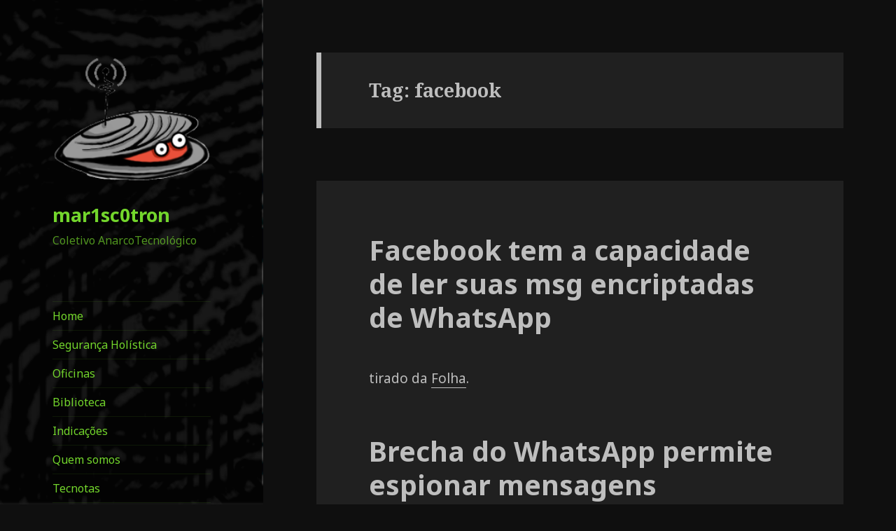

--- FILE ---
content_type: text/html; charset=UTF-8
request_url: https://www.mariscotron.libertar.org/tag/facebook/
body_size: 10811
content:
<!DOCTYPE html>
<html lang="pt-BR" class="no-js">
<head>
	<meta charset="UTF-8">
	<meta name="viewport" content="width=device-width">
	<link rel="profile" href="http://gmpg.org/xfn/11">
	<link rel="pingback" href="https://www.mariscotron.libertar.org/xmlrpc.php">
	<!--[if lt IE 9]>
	<script src="https://www.mariscotron.libertar.org/wp-content/themes/twentyfifteen/js/html5.js"></script>
	<![endif]-->
	<script>(function(html){html.className = html.className.replace(/\bno-js\b/,'js')})(document.documentElement);</script>
<title>facebook &#8211; mar1sc0tron</title>
<meta name='robots' content='max-image-preview:large' />
<link rel='dns-prefetch' href='//fonts.googleapis.com' />
<link rel='dns-prefetch' href='//s.w.org' />
<link href='https://fonts.gstatic.com' crossorigin rel='preconnect' />
<link rel="alternate" type="application/rss+xml" title="Feed para mar1sc0tron &raquo;" href="https://www.mariscotron.libertar.org/feed/" />
<link rel="alternate" type="application/rss+xml" title="Feed de comentários para mar1sc0tron &raquo;" href="https://www.mariscotron.libertar.org/comments/feed/" />
<link rel="alternate" type="application/rss+xml" title="Feed de tag para mar1sc0tron &raquo; facebook" href="https://www.mariscotron.libertar.org/tag/facebook/feed/" />
		<script type="text/javascript">
			window._wpemojiSettings = {"baseUrl":"https:\/\/s.w.org\/images\/core\/emoji\/13.0.1\/72x72\/","ext":".png","svgUrl":"https:\/\/s.w.org\/images\/core\/emoji\/13.0.1\/svg\/","svgExt":".svg","source":{"concatemoji":"https:\/\/www.mariscotron.libertar.org\/wp-includes\/js\/wp-emoji-release.min.js?ver=5.7.14"}};
			!function(e,a,t){var n,r,o,i=a.createElement("canvas"),p=i.getContext&&i.getContext("2d");function s(e,t){var a=String.fromCharCode;p.clearRect(0,0,i.width,i.height),p.fillText(a.apply(this,e),0,0);e=i.toDataURL();return p.clearRect(0,0,i.width,i.height),p.fillText(a.apply(this,t),0,0),e===i.toDataURL()}function c(e){var t=a.createElement("script");t.src=e,t.defer=t.type="text/javascript",a.getElementsByTagName("head")[0].appendChild(t)}for(o=Array("flag","emoji"),t.supports={everything:!0,everythingExceptFlag:!0},r=0;r<o.length;r++)t.supports[o[r]]=function(e){if(!p||!p.fillText)return!1;switch(p.textBaseline="top",p.font="600 32px Arial",e){case"flag":return s([127987,65039,8205,9895,65039],[127987,65039,8203,9895,65039])?!1:!s([55356,56826,55356,56819],[55356,56826,8203,55356,56819])&&!s([55356,57332,56128,56423,56128,56418,56128,56421,56128,56430,56128,56423,56128,56447],[55356,57332,8203,56128,56423,8203,56128,56418,8203,56128,56421,8203,56128,56430,8203,56128,56423,8203,56128,56447]);case"emoji":return!s([55357,56424,8205,55356,57212],[55357,56424,8203,55356,57212])}return!1}(o[r]),t.supports.everything=t.supports.everything&&t.supports[o[r]],"flag"!==o[r]&&(t.supports.everythingExceptFlag=t.supports.everythingExceptFlag&&t.supports[o[r]]);t.supports.everythingExceptFlag=t.supports.everythingExceptFlag&&!t.supports.flag,t.DOMReady=!1,t.readyCallback=function(){t.DOMReady=!0},t.supports.everything||(n=function(){t.readyCallback()},a.addEventListener?(a.addEventListener("DOMContentLoaded",n,!1),e.addEventListener("load",n,!1)):(e.attachEvent("onload",n),a.attachEvent("onreadystatechange",function(){"complete"===a.readyState&&t.readyCallback()})),(n=t.source||{}).concatemoji?c(n.concatemoji):n.wpemoji&&n.twemoji&&(c(n.twemoji),c(n.wpemoji)))}(window,document,window._wpemojiSettings);
		</script>
		<style type="text/css">
img.wp-smiley,
img.emoji {
	display: inline !important;
	border: none !important;
	box-shadow: none !important;
	height: 1em !important;
	width: 1em !important;
	margin: 0 .07em !important;
	vertical-align: -0.1em !important;
	background: none !important;
	padding: 0 !important;
}
</style>
	<link rel='stylesheet' id='wp-block-library-css'  href='https://www.mariscotron.libertar.org/wp-includes/css/dist/block-library/style.min.css?ver=5.7.14' type='text/css' media='all' />
<link rel='stylesheet' id='wp-block-library-theme-css'  href='https://www.mariscotron.libertar.org/wp-includes/css/dist/block-library/theme.min.css?ver=5.7.14' type='text/css' media='all' />
<link rel='stylesheet' id='contact-form-7-css'  href='https://www.mariscotron.libertar.org/wp-content/plugins/contact-form-7/includes/css/styles.css?ver=5.4' type='text/css' media='all' />
<link rel='stylesheet' id='twentyfifteen-fonts-css'  href='https://fonts.googleapis.com/css?family=Noto+Sans%3A400italic%2C700italic%2C400%2C700%7CNoto+Serif%3A400italic%2C700italic%2C400%2C700%7CInconsolata%3A400%2C700&#038;subset=latin%2Clatin-ext' type='text/css' media='all' />
<link rel='stylesheet' id='genericons-css'  href='https://www.mariscotron.libertar.org/wp-content/themes/twentyfifteen/genericons/genericons.css?ver=3.2' type='text/css' media='all' />
<link rel='stylesheet' id='twentyfifteen-style-css'  href='https://www.mariscotron.libertar.org/wp-content/themes/twentyfifteen/style.css?ver=5.7.14' type='text/css' media='all' />
<style id='twentyfifteen-style-inline-css' type='text/css'>
	/* Color Scheme */

	/* Background Color */
	body {
		background-color: #111111;
	}

	/* Sidebar Background Color */
	body:before,
	.site-header {
		background-color: #202020;
	}

	/* Box Background Color */
	.post-navigation,
	.pagination,
	.secondary,
	.site-footer,
	.hentry,
	.page-header,
	.page-content,
	.comments-area,
	.widecolumn {
		background-color: #202020;
	}

	/* Box Background Color */
	button,
	input[type="button"],
	input[type="reset"],
	input[type="submit"],
	.pagination .prev,
	.pagination .next,
	.widget_calendar tbody a,
	.widget_calendar tbody a:hover,
	.widget_calendar tbody a:focus,
	.page-links a,
	.page-links a:hover,
	.page-links a:focus,
	.sticky-post {
		color: #202020;
	}

	/* Main Text Color */
	button,
	input[type="button"],
	input[type="reset"],
	input[type="submit"],
	.pagination .prev,
	.pagination .next,
	.widget_calendar tbody a,
	.page-links a,
	.sticky-post {
		background-color: #bebebe;
	}

	/* Main Text Color */
	body,
	blockquote cite,
	blockquote small,
	a,
	.dropdown-toggle:after,
	.image-navigation a:hover,
	.image-navigation a:focus,
	.comment-navigation a:hover,
	.comment-navigation a:focus,
	.widget-title,
	.entry-footer a:hover,
	.entry-footer a:focus,
	.comment-metadata a:hover,
	.comment-metadata a:focus,
	.pingback .edit-link a:hover,
	.pingback .edit-link a:focus,
	.comment-list .reply a:hover,
	.comment-list .reply a:focus,
	.site-info a:hover,
	.site-info a:focus {
		color: #bebebe;
	}

	/* Main Text Color */
	.entry-content a,
	.entry-summary a,
	.page-content a,
	.comment-content a,
	.pingback .comment-body > a,
	.author-description a,
	.taxonomy-description a,
	.textwidget a,
	.entry-footer a:hover,
	.comment-metadata a:hover,
	.pingback .edit-link a:hover,
	.comment-list .reply a:hover,
	.site-info a:hover {
		border-color: #bebebe;
	}

	/* Secondary Text Color */
	button:hover,
	button:focus,
	input[type="button"]:hover,
	input[type="button"]:focus,
	input[type="reset"]:hover,
	input[type="reset"]:focus,
	input[type="submit"]:hover,
	input[type="submit"]:focus,
	.pagination .prev:hover,
	.pagination .prev:focus,
	.pagination .next:hover,
	.pagination .next:focus,
	.widget_calendar tbody a:hover,
	.widget_calendar tbody a:focus,
	.page-links a:hover,
	.page-links a:focus {
		background-color: #bebebe; /* Fallback for IE7 and IE8 */
		background-color: rgba( 190, 190, 190, 0.7);
	}

	/* Secondary Text Color */
	blockquote,
	a:hover,
	a:focus,
	.main-navigation .menu-item-description,
	.post-navigation .meta-nav,
	.post-navigation a:hover .post-title,
	.post-navigation a:focus .post-title,
	.image-navigation,
	.image-navigation a,
	.comment-navigation,
	.comment-navigation a,
	.widget,
	.author-heading,
	.entry-footer,
	.entry-footer a,
	.taxonomy-description,
	.page-links > .page-links-title,
	.entry-caption,
	.comment-author,
	.comment-metadata,
	.comment-metadata a,
	.pingback .edit-link,
	.pingback .edit-link a,
	.post-password-form label,
	.comment-form label,
	.comment-notes,
	.comment-awaiting-moderation,
	.logged-in-as,
	.form-allowed-tags,
	.no-comments,
	.site-info,
	.site-info a,
	.wp-caption-text,
	.gallery-caption,
	.comment-list .reply a,
	.widecolumn label,
	.widecolumn .mu_register label {
		color: #bebebe; /* Fallback for IE7 and IE8 */
		color: rgba( 190, 190, 190, 0.7);
	}

	/* Secondary Text Color */
	blockquote,
	.logged-in-as a:hover,
	.comment-author a:hover {
		border-color: #bebebe; /* Fallback for IE7 and IE8 */
		border-color: rgba( 190, 190, 190, 0.7);
	}

	/* Border Color */
	hr,
	.dropdown-toggle:hover,
	.dropdown-toggle:focus {
		background-color: #bebebe; /* Fallback for IE7 and IE8 */
		background-color: rgba( 190, 190, 190, 0.1);
	}

	/* Border Color */
	pre,
	abbr[title],
	table,
	th,
	td,
	input,
	textarea,
	.main-navigation ul,
	.main-navigation li,
	.post-navigation,
	.post-navigation div + div,
	.pagination,
	.comment-navigation,
	.widget li,
	.widget_categories .children,
	.widget_nav_menu .sub-menu,
	.widget_pages .children,
	.site-header,
	.site-footer,
	.hentry + .hentry,
	.author-info,
	.entry-content .page-links a,
	.page-links > span,
	.page-header,
	.comments-area,
	.comment-list + .comment-respond,
	.comment-list article,
	.comment-list .pingback,
	.comment-list .trackback,
	.comment-list .reply a,
	.no-comments {
		border-color: #bebebe; /* Fallback for IE7 and IE8 */
		border-color: rgba( 190, 190, 190, 0.1);
	}

	/* Border Focus Color */
	a:focus,
	button:focus,
	input:focus {
		outline-color: #bebebe; /* Fallback for IE7 and IE8 */
		outline-color: rgba( 190, 190, 190, 0.3);
	}

	input:focus,
	textarea:focus {
		border-color: #bebebe; /* Fallback for IE7 and IE8 */
		border-color: rgba( 190, 190, 190, 0.3);
	}

	/* Sidebar Link Color */
	.secondary-toggle:before {
		color: #bebebe;
	}

	.site-title a,
	.site-description {
		color: #bebebe;
	}

	/* Sidebar Text Color */
	.site-title a:hover,
	.site-title a:focus {
		color: rgba( 190, 190, 190, 0.7);
	}

	/* Sidebar Border Color */
	.secondary-toggle {
		border-color: #bebebe; /* Fallback for IE7 and IE8 */
		border-color: rgba( 190, 190, 190, 0.1);
	}

	/* Sidebar Border Focus Color */
	.secondary-toggle:hover,
	.secondary-toggle:focus {
		border-color: #bebebe; /* Fallback for IE7 and IE8 */
		border-color: rgba( 190, 190, 190, 0.3);
	}

	.site-title a {
		outline-color: #bebebe; /* Fallback for IE7 and IE8 */
		outline-color: rgba( 190, 190, 190, 0.3);
	}

	/* Meta Background Color */
	.entry-footer {
		background-color: #1b1b1b;
	}

	@media screen and (min-width: 38.75em) {
		/* Main Text Color */
		.page-header {
			border-color: #bebebe;
		}
	}

	@media screen and (min-width: 59.6875em) {
		/* Make sure its transparent on desktop */
		.site-header,
		.secondary {
			background-color: transparent;
		}

		/* Sidebar Background Color */
		.widget button,
		.widget input[type="button"],
		.widget input[type="reset"],
		.widget input[type="submit"],
		.widget_calendar tbody a,
		.widget_calendar tbody a:hover,
		.widget_calendar tbody a:focus {
			color: #202020;
		}

		/* Sidebar Link Color */
		.secondary a,
		.dropdown-toggle:after,
		.widget-title,
		.widget blockquote cite,
		.widget blockquote small {
			color: #bebebe;
		}

		.widget button,
		.widget input[type="button"],
		.widget input[type="reset"],
		.widget input[type="submit"],
		.widget_calendar tbody a {
			background-color: #bebebe;
		}

		.textwidget a {
			border-color: #bebebe;
		}

		/* Sidebar Text Color */
		.secondary a:hover,
		.secondary a:focus,
		.main-navigation .menu-item-description,
		.widget,
		.widget blockquote,
		.widget .wp-caption-text,
		.widget .gallery-caption {
			color: rgba( 190, 190, 190, 0.7);
		}

		.widget button:hover,
		.widget button:focus,
		.widget input[type="button"]:hover,
		.widget input[type="button"]:focus,
		.widget input[type="reset"]:hover,
		.widget input[type="reset"]:focus,
		.widget input[type="submit"]:hover,
		.widget input[type="submit"]:focus,
		.widget_calendar tbody a:hover,
		.widget_calendar tbody a:focus {
			background-color: rgba( 190, 190, 190, 0.7);
		}

		.widget blockquote {
			border-color: rgba( 190, 190, 190, 0.7);
		}

		/* Sidebar Border Color */
		.main-navigation ul,
		.main-navigation li,
		.widget input,
		.widget textarea,
		.widget table,
		.widget th,
		.widget td,
		.widget pre,
		.widget li,
		.widget_categories .children,
		.widget_nav_menu .sub-menu,
		.widget_pages .children,
		.widget abbr[title] {
			border-color: rgba( 190, 190, 190, 0.1);
		}

		.dropdown-toggle:hover,
		.dropdown-toggle:focus,
		.widget hr {
			background-color: rgba( 190, 190, 190, 0.1);
		}

		.widget input:focus,
		.widget textarea:focus {
			border-color: rgba( 190, 190, 190, 0.3);
		}

		.sidebar a:focus,
		.dropdown-toggle:focus {
			outline-color: rgba( 190, 190, 190, 0.3);
		}
	}

		/* Custom Sidebar Text Color */
		.site-title a,
		.site-description,
		.secondary-toggle:before {
			color: #73d62c;
		}

		.site-title a:hover,
		.site-title a:focus {
			color: #73d62c; /* Fallback for IE7 and IE8 */
			color: rgba( 115, 214, 44, 0.7);
		}

		.secondary-toggle {
			border-color: #73d62c; /* Fallback for IE7 and IE8 */
			border-color: rgba( 115, 214, 44, 0.1);
		}

		.secondary-toggle:hover,
		.secondary-toggle:focus {
			border-color: #73d62c; /* Fallback for IE7 and IE8 */
			border-color: rgba( 115, 214, 44, 0.3);
		}

		.site-title a {
			outline-color: #73d62c; /* Fallback for IE7 and IE8 */
			outline-color: rgba( 115, 214, 44, 0.3);
		}

		@media screen and (min-width: 59.6875em) {
			.secondary a,
			.dropdown-toggle:after,
			.widget-title,
			.widget blockquote cite,
			.widget blockquote small {
				color: #73d62c;
			}

			.widget button,
			.widget input[type="button"],
			.widget input[type="reset"],
			.widget input[type="submit"],
			.widget_calendar tbody a {
				background-color: #73d62c;
			}

			.textwidget a {
				border-color: #73d62c;
			}

			.secondary a:hover,
			.secondary a:focus,
			.main-navigation .menu-item-description,
			.widget,
			.widget blockquote,
			.widget .wp-caption-text,
			.widget .gallery-caption {
				color: rgba( 115, 214, 44, 0.7);
			}

			.widget button:hover,
			.widget button:focus,
			.widget input[type="button"]:hover,
			.widget input[type="button"]:focus,
			.widget input[type="reset"]:hover,
			.widget input[type="reset"]:focus,
			.widget input[type="submit"]:hover,
			.widget input[type="submit"]:focus,
			.widget_calendar tbody a:hover,
			.widget_calendar tbody a:focus {
				background-color: rgba( 115, 214, 44, 0.7);
			}

			.widget blockquote {
				border-color: rgba( 115, 214, 44, 0.7);
			}

			.main-navigation ul,
			.main-navigation li,
			.secondary-toggle,
			.widget input,
			.widget textarea,
			.widget table,
			.widget th,
			.widget td,
			.widget pre,
			.widget li,
			.widget_categories .children,
			.widget_nav_menu .sub-menu,
			.widget_pages .children,
			.widget abbr[title] {
				border-color: rgba( 115, 214, 44, 0.1);
			}

			.dropdown-toggle:hover,
			.dropdown-toggle:focus,
			.widget hr {
				background-color: rgba( 115, 214, 44, 0.1);
			}

			.widget input:focus,
			.widget textarea:focus {
				border-color: rgba( 115, 214, 44, 0.3);
			}

			.sidebar a:focus,
			.dropdown-toggle:focus {
				outline-color: rgba( 115, 214, 44, 0.3);
			}
		}
	
</style>
<link rel='stylesheet' id='twentyfifteen-block-style-css'  href='https://www.mariscotron.libertar.org/wp-content/themes/twentyfifteen/css/blocks.css?ver=20181230' type='text/css' media='all' />
<!--[if lt IE 9]>
<link rel='stylesheet' id='twentyfifteen-ie-css'  href='https://www.mariscotron.libertar.org/wp-content/themes/twentyfifteen/css/ie.css?ver=20141010' type='text/css' media='all' />
<![endif]-->
<!--[if lt IE 8]>
<link rel='stylesheet' id='twentyfifteen-ie7-css'  href='https://www.mariscotron.libertar.org/wp-content/themes/twentyfifteen/css/ie7.css?ver=20141010' type='text/css' media='all' />
<![endif]-->
<script type='text/javascript' src='https://www.mariscotron.libertar.org/wp-includes/js/jquery/jquery.min.js?ver=3.5.1' id='jquery-core-js'></script>
<script type='text/javascript' src='https://www.mariscotron.libertar.org/wp-includes/js/jquery/jquery-migrate.min.js?ver=3.3.2' id='jquery-migrate-js'></script>
<link rel="https://api.w.org/" href="https://www.mariscotron.libertar.org/wp-json/" /><link rel="alternate" type="application/json" href="https://www.mariscotron.libertar.org/wp-json/wp/v2/tags/51" /><link rel="EditURI" type="application/rsd+xml" title="RSD" href="https://www.mariscotron.libertar.org/xmlrpc.php?rsd" />
<link rel="wlwmanifest" type="application/wlwmanifest+xml" href="https://www.mariscotron.libertar.org/wp-includes/wlwmanifest.xml" /> 
<meta name="generator" content="WordPress 5.7.14" />
		<style type="text/css" id="twentyfifteen-header-css">
				.site-header {

			/*
			 * No shorthand so the Customizer can override individual properties.
			 * @see https://core.trac.wordpress.org/ticket/31460
			 */
			background-image: url(https://www.mariscotron.libertar.org/wp-content/uploads/2019/01/cropped-TopoSiteNovo_semlogo90-1-1.png);
			background-repeat: no-repeat;
			background-position: 50% 50%;
			-webkit-background-size: cover;
			-moz-background-size:    cover;
			-o-background-size:      cover;
			background-size:         cover;
		}

		@media screen and (min-width: 59.6875em) {
			body:before {

				/*
				 * No shorthand so the Customizer can override individual properties.
				 * @see https://core.trac.wordpress.org/ticket/31460
				 */
				background-image: url(https://www.mariscotron.libertar.org/wp-content/uploads/2019/01/cropped-TopoSiteNovo_semlogo90-1-1.png);
				background-repeat: no-repeat;
				background-position: 100% 50%;
				-webkit-background-size: cover;
				-moz-background-size:    cover;
				-o-background-size:      cover;
				background-size:         cover;
				border-right: 0;
			}

			.site-header {
				background: transparent;
			}
		}
				</style>
		<style type="text/css" id="custom-background-css">
body.custom-background { background-color: #0f0f0f; }
</style>
	<link rel="icon" href="https://www.mariscotron.libertar.org/wp-content/uploads/2016/05/cropped-mariscotron_translucido_ppp-32x32.png" sizes="32x32" />
<link rel="icon" href="https://www.mariscotron.libertar.org/wp-content/uploads/2016/05/cropped-mariscotron_translucido_ppp-192x192.png" sizes="192x192" />
<link rel="apple-touch-icon" href="https://www.mariscotron.libertar.org/wp-content/uploads/2016/05/cropped-mariscotron_translucido_ppp-180x180.png" />
<meta name="msapplication-TileImage" content="https://www.mariscotron.libertar.org/wp-content/uploads/2016/05/cropped-mariscotron_translucido_ppp-270x270.png" />
</head>

<body class="archive tag tag-facebook tag-51 custom-background wp-custom-logo wp-embed-responsive">
<div id="page" class="hfeed site">
	<a class="skip-link screen-reader-text" href="#content">Pular para o conteúdo</a>

	<div id="sidebar" class="sidebar">
		<header id="masthead" class="site-header" role="banner">
			<div class="site-branding">
				<a href="https://www.mariscotron.libertar.org/" class="custom-logo-link" rel="home"><img width="248" height="219" src="https://www.mariscotron.libertar.org/wp-content/uploads/2016/05/cropped-mariscotron_translucido_pp-1.png" class="custom-logo" alt="mar1sc0tron" /></a>						<p class="site-title"><a href="https://www.mariscotron.libertar.org/" rel="home">mar1sc0tron</a></p>
											<p class="site-description">Coletivo AnarcoTecnológico</p>
									<button class="secondary-toggle">Menu e widgets</button>
			</div><!-- .site-branding -->
		</header><!-- .site-header -->

			<div id="secondary" class="secondary">

					<nav id="site-navigation" class="main-navigation" role="navigation">
				<div class="menu-menu-container"><ul id="menu-menu" class="nav-menu"><li id="menu-item-1687" class="menu-item menu-item-type-custom menu-item-object-custom menu-item-home menu-item-1687"><a href="http://www.mariscotron.libertar.org/">Home</a></li>
<li id="menu-item-2064" class="menu-item menu-item-type-post_type menu-item-object-page menu-item-2064"><a href="https://www.mariscotron.libertar.org/seguranca-holistica/">Segurança Holística</a></li>
<li id="menu-item-2068" class="menu-item menu-item-type-post_type menu-item-object-page menu-item-2068"><a href="https://www.mariscotron.libertar.org/oficinas/">Oficinas</a></li>
<li id="menu-item-1692" class="menu-item menu-item-type-taxonomy menu-item-object-category menu-item-1692"><a href="https://www.mariscotron.libertar.org/category/livro/">Biblioteca</a></li>
<li id="menu-item-1688" class="menu-item menu-item-type-post_type menu-item-object-page menu-item-1688"><a href="https://www.mariscotron.libertar.org/indicacoes/">Indicações</a></li>
<li id="menu-item-1691" class="menu-item menu-item-type-post_type menu-item-object-page menu-item-1691"><a href="https://www.mariscotron.libertar.org/sobre-noix/">Quem somos</a></li>
<li id="menu-item-2297" class="menu-item menu-item-type-post_type menu-item-object-page menu-item-2297"><a href="https://www.mariscotron.libertar.org/tecnotas/">Tecnotas</a></li>
<li id="menu-item-2536" class="menu-item menu-item-type-post_type menu-item-object-page menu-item-2536"><a href="https://www.mariscotron.libertar.org/tira-duvidas/">Tira-Dúvidas</a></li>
</ul></div>			</nav><!-- .main-navigation -->
		
		
					<div id="widget-area" class="widget-area" role="complementary">
				<aside id="search-4" class="widget widget_search"><h2 class="widget-title">Search</h2><form role="search" method="get" class="search-form" action="https://www.mariscotron.libertar.org/">
				<label>
					<span class="screen-reader-text">Pesquisar por:</span>
					<input type="search" class="search-field" placeholder="Pesquisar &hellip;" value="" name="s" />
				</label>
				<input type="submit" class="search-submit screen-reader-text" value="Pesquisar" />
			</form></aside>
		<aside id="recent-posts-2" class="widget widget_recent_entries">
		<h2 class="widget-title">Posts recentes</h2>
		<ul>
											<li>
					<a href="https://www.mariscotron.libertar.org/2024/05/27/o-marisco-abriu-sua-casca/">O marisco abriu sua casca</a>
									</li>
											<li>
					<a href="https://www.mariscotron.libertar.org/2023/04/04/proposta-de-atividades-para-cryptorave-2023-ate-10-de-abril/">Proposta de atividades para CryptoRave 2023 até 10 de abril</a>
									</li>
											<li>
					<a href="https://www.mariscotron.libertar.org/2022/02/24/25-02-dia-internacional-de-atos-pela-liberdade-de-assange/">25/02 Dia internacional de atos pela liberdade de Assange</a>
									</li>
											<li>
					<a href="https://www.mariscotron.libertar.org/2021/11/30/fafpoa-com-autodefesa-digital/">FAFPOA com autodefesa digital</a>
									</li>
											<li>
					<a href="https://www.mariscotron.libertar.org/2021/11/06/muvuca-hack-festival-cultura-hacker-tecnologia-e-conhecimento-livre-de-06-ate-27-de-novembro/">Muvuca Hack Festival Cultura Hacker, Tecnologia e Conhecimento Livre &#8211; De 06 até 27 de Novembro</a>
									</li>
											<li>
					<a href="https://www.mariscotron.libertar.org/2021/09/30/ataque-de-clique-zero-o-que-e/">Ataque de clique-zero: o que é?</a>
									</li>
											<li>
					<a href="https://www.mariscotron.libertar.org/2021/09/27/fail-tecnologia-e-politica-de-27-9-a-01-10/">#FAIL | Tecnologia e Política, de 27/9 a 01/10</a>
									</li>
											<li>
					<a href="https://www.mariscotron.libertar.org/2021/08/30/uma-utopia-da-certeza/">Uma utopia da certeza, Zuboff</a>
									</li>
											<li>
					<a href="https://www.mariscotron.libertar.org/2021/08/26/email-e-considerado-abandonado-depois-de-180-dias/">Email é considerado &#8220;abandonado&#8221; depois de 180 dias</a>
									</li>
											<li>
					<a href="https://www.mariscotron.libertar.org/2021/05/21/lancamento-centro-de-materiais-sobre-contra-vigilancia/">lançamento: Centro de Materiais sobre Contra-Vigilância</a>
									</li>
					</ul>

		</aside><aside id="categories-2" class="widget widget_categories"><h2 class="widget-title">Categorias</h2>
			<ul>
					<li class="cat-item cat-item-73"><a href="https://www.mariscotron.libertar.org/category/apocalipse/">apocalipse</a>
</li>
	<li class="cat-item cat-item-43"><a href="https://www.mariscotron.libertar.org/category/boas-praticas/">boas práticas</a>
</li>
	<li class="cat-item cat-item-246"><a href="https://www.mariscotron.libertar.org/category/campanha/">campanha</a>
</li>
	<li class="cat-item cat-item-189"><a href="https://www.mariscotron.libertar.org/category/censura/">censura</a>
</li>
	<li class="cat-item cat-item-10"><a href="https://www.mariscotron.libertar.org/category/cidade/">cidade</a>
</li>
	<li class="cat-item cat-item-235"><a href="https://www.mariscotron.libertar.org/category/criptofestas/">criptofestas</a>
</li>
	<li class="cat-item cat-item-241"><a href="https://www.mariscotron.libertar.org/category/dicas/">dicas</a>
</li>
	<li class="cat-item cat-item-2"><a href="https://www.mariscotron.libertar.org/category/educacao/">educação</a>
</li>
	<li class="cat-item cat-item-240"><a href="https://www.mariscotron.libertar.org/category/entrevista/">entrevista</a>
</li>
	<li class="cat-item cat-item-8"><a href="https://www.mariscotron.libertar.org/category/eventos-2/">eventos</a>
</li>
	<li class="cat-item cat-item-15"><a href="https://www.mariscotron.libertar.org/category/feminismo-2/">feminismo</a>
</li>
	<li class="cat-item cat-item-74"><a href="https://www.mariscotron.libertar.org/category/historia/">história</a>
</li>
	<li class="cat-item cat-item-212"><a href="https://www.mariscotron.libertar.org/category/juridiques/">juridiquês</a>
</li>
	<li class="cat-item cat-item-86"><a href="https://www.mariscotron.libertar.org/category/livro/">livro</a>
</li>
	<li class="cat-item cat-item-250"><a href="https://www.mariscotron.libertar.org/category/nota/">nota</a>
</li>
	<li class="cat-item cat-item-53"><a href="https://www.mariscotron.libertar.org/category/noticias/">notícias</a>
</li>
	<li class="cat-item cat-item-190"><a href="https://www.mariscotron.libertar.org/category/noticiasfalsas/">noticiasfalsas</a>
</li>
	<li class="cat-item cat-item-5"><a href="https://www.mariscotron.libertar.org/category/opiniao/">opinião</a>
</li>
	<li class="cat-item cat-item-4"><a href="https://www.mariscotron.libertar.org/category/outros/">outros</a>
</li>
	<li class="cat-item cat-item-239"><a href="https://www.mariscotron.libertar.org/category/pes-descalcos/">pés descalços</a>
</li>
	<li class="cat-item cat-item-1"><a href="https://www.mariscotron.libertar.org/category/sem-categoria/">Sem categoria</a>
</li>
	<li class="cat-item cat-item-30"><a href="https://www.mariscotron.libertar.org/category/tecnotas/">tecnotas</a>
</li>
	<li class="cat-item cat-item-242"><a href="https://www.mariscotron.libertar.org/category/traducao/">tradução</a>
</li>
	<li class="cat-item cat-item-3"><a href="https://www.mariscotron.libertar.org/category/videos/">videos</a>
</li>
			</ul>

			</aside><aside id="nav_menu-4" class="widget widget_nav_menu"><h2 class="widget-title">TecNotas</h2><div class="menu-tecnotas-container"><ul id="menu-tecnotas" class="menu"><li id="menu-item-2329" class="menu-item menu-item-type-post_type menu-item-object-page menu-item-2329"><a href="https://www.mariscotron.libertar.org/tecnotas/">Tecnotas</a></li>
</ul></div></aside>			</div><!-- .widget-area -->
		
	</div><!-- .secondary -->

	</div><!-- .sidebar -->

	<div id="content" class="site-content">

	<section id="primary" class="content-area">
		<main id="main" class="site-main" role="main">

		
			<header class="page-header">
				<h1 class="page-title">Tag: <span>facebook</span></h1>			</header><!-- .page-header -->

			
<article id="post-1494" class="post-1494 post type-post status-publish format-standard hentry category-tecnotas tag-criptografia tag-facebook tag-signal tag-whatsapp">
	
	<header class="entry-header">
		<h2 class="entry-title"><a href="https://www.mariscotron.libertar.org/2017/01/14/facebook-tem-a-capacidade-de-ler-suas-msg-encriptadas-de-whatsapp/" rel="bookmark">Facebook tem a capacidade de ler suas msg encriptadas de WhatsApp</a></h2>	</header><!-- .entry-header -->

	<div class="entry-content">
		<p>tirado da <a href="http://www1.folha.uol.com.br/tec/2017/01/1849532-saida-do-whatsapp-permite-espionar-mensagens-criptografadas-diz-jornal.shtml">Folha</a>.</p>
<h1>Brecha do WhatsApp permite espionar mensagens criptografadas, diz jornal</h1>
<header><time datetime="2017-01-13 12:39">13/01/2017 <i class="sprite icon-clock"></i> 12h39 </time></header>
<div class="toolbar rs_preserve rs_skip">
<div data-share-buttons="facebook twitter googleplus linkedin email" data-share-buttons-mobile="facebook whatsapp twitter googleplus linkedin" data-share-url="http://www1.folha.uol.com.br/tec/2017/01/1849532-saida-do-whatsapp-permite-espionar-mensagens-criptografadas-diz-jornal.shtml" data-share-button-facebook-text="Compartilhar" data-share-twitter-text="Brecha do WhatsApp permite espionar mensagens criptografadas, diz jornal"></div>
<p>Um pesquisador da Universidade da Califórnia descobriu uma brecha de segurança do WhatsApp que pode ser usada pelo Facebook e por outras instituições para interceptar e ler mensagens criptografadas enviadas no aplicativo.</p></div>
<div class="content">
<p>De acordo com o jornal &#8220;Guardian&#8221;, Tobias Boelter, especialista em criptografia e segurança, encontrou o atalho. &#8220;Se agências do governo solicitarem ao WhatsApp o registro de mensagens, a empresa pode conceder esse acesso devido a uma mudança de chaves [de segurança]&#8221;, disse ele à publicação britânica.</p>
<p>O Facebook, que controla o WhatsApp, afirma que ninguém pode interceptar essas mensagens —nem mesmo a empresa e sua equipe—, o que garante a privacidade dos usuários.</p>
<p>O sistema de segurança gera chaves de segurança exclusivas, por meio do protocolo Signal, desenvolvido pela Open Whisper Systems.</p>
<p>A criptografia &#8220;end to end&#8221; é um sistema utilizado pelo aplicativo para que a mensagem saia com uma espécie de &#8220;cadeado invisível&#8221; do dispositivo que a envia e só seja decodificada quando chega ao aparelho do receptor. Nos servidores da empresa, não são retidos nenhum vestígio do conteúdo dessas mensagens.</p>
<p>A segurança do WhatsApp baseia-se na geração de chaves de segurança exclusivas, usando o aclamado protocolo Signal, desenvolvido pela Open Whisper Systems, que é negociado e verificado entre usuários para garantir que as comunicações são seguras e não podem ser interceptadas por um intermediário.</p>
<p>No entanto, o WhatsApp tem a capacidade de forçar a geração de novas chaves de cifração para usuários off-line, sem que remetente e destinatário da mensagem original tenham ciência disso, e pode forçar o remetente a recifrar mensagens com novas chaves e enviá-las de novo, em caso de mensagens que não tenham sido marcadas como entregues.</p>
<p>O destinatário não é informado dessa alteração na criptografia, enquanto o remetente é notificado somente se eles tiverem optado por avisos de criptografia nas configurações e somente após as mensagens terem sido reenviadas. Esta re-criptografia e retransmissão efetivamente permite que o WhatsApp intercepte e leia as mensagens dos usuários.</p>
<p>Segundo o &#8220;Guardian&#8221;, Boelter relatou a vulnerabilidade ao Facebook em abril de 2016. A resposta foi que a empresa estava ciente do problema, que era um &#8220;comportamento esperado&#8221; e não estava sendo trabalhado.</p>
<p>Um porta-voz da WhatsApp disse ao &#8220;Guardian&#8221; que &#8220;mais de 1 bilhão de pessoas usam o WhatsApp hoje porque é simples, rápido, confiável e seguro. Sempre acreditamos que as conversas das pessoas devem ser seguras e privadas. No ano passado, demos a todos os nossos usuários um nível de segurança melhor, fazendo com que cada mensagem, foto, vídeo, arquivo e chamada de ponta a ponta sejam criptografados por padrão. À medida que introduzimos recursos como criptografia de ponta a ponta, nos concentramos em manter o produto simples e levar em consideração como ele é usado todos os dias em todo o mundo.&#8221;</p>
<p>&#8220;Na implementação do protocolo Signal adotada pelo WhatsApp&#8221;, acrescentou o porta-voz ao &#8220;Guardian&#8221;, &#8220;temos uma opção de configuração que permite exibir notificações de segurança, e ela notifica usuários sobre alterações em seu código de segurança. Sabemos que o principal motivo para que isso aconteça é que as pessoas troquem de celular ou reinstalem o WhatsApp. Isso acontece porque, em muitas partes do mundo, as pessoas frequentemente trocam de aparelho e de chip. Nessas situações, queremos garantir que as mensagens enviadas a elas sejam entregues e não fiquem perdidas no caminho&#8221;.</p>
<p>Steffen Tor Jensen, vice-presidente de segurança da informação e de combate à vigilância digital na Organização Europeia-Bahraini para os Direitos Humanos, verificou as descobertas de Boelter. &#8220;O WhatsApp pode efetivamente continuar lançando as chaves de segurança quando os dispositivos estão offline e reenviando a mensagem, sem deixar os usuários saberem da mudança até que ela tenha sido feita, fornecendo uma plataforma extremamente insegura&#8221;, disse ele ao jornal.</p>
<p>A professora Kirstie Ball, fundadora do Centro de Pesquisa em Informação, Vigilância e Privacidade, chamou a existência de atalho dentro da criptografia do WhatsApp &#8220;uma mina de ouro para agências de segurança&#8221; e &#8220;uma enorme traição à confiança do usuário&#8221;.</p>
<p>&#8220;É uma enorme ameaça à liberdade de expressão. Os consumidores dirão, eu não tenho nada a esconder, mas você não sabe que informação é procurada e que conexões estão sendo feitas&#8221;, completa.</p>
<p>Ativistas de privacidade disseram que essa vulnerabilidade é uma &#8220;enorme ameaça à liberdade de expressão&#8221; e advertiram que ela pode ser usada por agências governamentais para espionar as pessoas, que acreditam que suas mensagens são seguras.</p>
</div>
	</div><!-- .entry-content -->

	
	<footer class="entry-footer">
		<span class="posted-on"><span class="screen-reader-text">Publicado em </span><a href="https://www.mariscotron.libertar.org/2017/01/14/facebook-tem-a-capacidade-de-ler-suas-msg-encriptadas-de-whatsapp/" rel="bookmark"><time class="entry-date published updated" datetime="2017-01-14T11:34:23-03:00">14 de janeiro de 2017</time></a></span><span class="byline"><span class="author vcard"><span class="screen-reader-text">Autor </span><a class="url fn n" href="https://www.mariscotron.libertar.org/author/bagre/">mexilhão verde</a></span></span><span class="cat-links"><span class="screen-reader-text">Categorias </span><a href="https://www.mariscotron.libertar.org/category/tecnotas/" rel="category tag">tecnotas</a></span><span class="tags-links"><span class="screen-reader-text">Tags </span><a href="https://www.mariscotron.libertar.org/tag/criptografia/" rel="tag">criptografia</a>, <a href="https://www.mariscotron.libertar.org/tag/facebook/" rel="tag">facebook</a>, <a href="https://www.mariscotron.libertar.org/tag/signal/" rel="tag">signal</a>, <a href="https://www.mariscotron.libertar.org/tag/whatsapp/" rel="tag">whatsapp</a></span><span class="comments-link"><a href="https://www.mariscotron.libertar.org/2017/01/14/facebook-tem-a-capacidade-de-ler-suas-msg-encriptadas-de-whatsapp/#comments">1 comentário<span class="screen-reader-text"> em Facebook tem a capacidade de ler suas msg encriptadas de WhatsApp</span></a></span>			</footer><!-- .entry-footer -->

</article><!-- #post-## -->

		</main><!-- .site-main -->
	</section><!-- .content-area -->


	</div><!-- .site-content -->

	<footer id="colophon" class="site-footer" role="contentinfo">
		<div class="site-info">
									<a href="https://br.wordpress.org/" class="imprint">
				Orgulhosamente mantido com WordPress			</a>
		</div><!-- .site-info -->
	</footer><!-- .site-footer -->

</div><!-- .site -->

<script type='text/javascript' src='https://www.mariscotron.libertar.org/wp-includes/js/dist/vendor/wp-polyfill.min.js?ver=7.4.4' id='wp-polyfill-js'></script>
<script type='text/javascript' id='wp-polyfill-js-after'>
( 'fetch' in window ) || document.write( '<script src="https://www.mariscotron.libertar.org/wp-includes/js/dist/vendor/wp-polyfill-fetch.min.js?ver=3.0.0"></scr' + 'ipt>' );( document.contains ) || document.write( '<script src="https://www.mariscotron.libertar.org/wp-includes/js/dist/vendor/wp-polyfill-node-contains.min.js?ver=3.42.0"></scr' + 'ipt>' );( window.DOMRect ) || document.write( '<script src="https://www.mariscotron.libertar.org/wp-includes/js/dist/vendor/wp-polyfill-dom-rect.min.js?ver=3.42.0"></scr' + 'ipt>' );( window.URL && window.URL.prototype && window.URLSearchParams ) || document.write( '<script src="https://www.mariscotron.libertar.org/wp-includes/js/dist/vendor/wp-polyfill-url.min.js?ver=3.6.4"></scr' + 'ipt>' );( window.FormData && window.FormData.prototype.keys ) || document.write( '<script src="https://www.mariscotron.libertar.org/wp-includes/js/dist/vendor/wp-polyfill-formdata.min.js?ver=3.0.12"></scr' + 'ipt>' );( Element.prototype.matches && Element.prototype.closest ) || document.write( '<script src="https://www.mariscotron.libertar.org/wp-includes/js/dist/vendor/wp-polyfill-element-closest.min.js?ver=2.0.2"></scr' + 'ipt>' );( 'objectFit' in document.documentElement.style ) || document.write( '<script src="https://www.mariscotron.libertar.org/wp-includes/js/dist/vendor/wp-polyfill-object-fit.min.js?ver=2.3.4"></scr' + 'ipt>' );
</script>
<script type='text/javascript' src='https://www.mariscotron.libertar.org/wp-includes/js/dist/hooks.min.js?ver=d0188aa6c336f8bb426fe5318b7f5b72' id='wp-hooks-js'></script>
<script type='text/javascript' src='https://www.mariscotron.libertar.org/wp-includes/js/dist/i18n.min.js?ver=6ae7d829c963a7d8856558f3f9b32b43' id='wp-i18n-js'></script>
<script type='text/javascript' id='wp-i18n-js-after'>
wp.i18n.setLocaleData( { 'text direction\u0004ltr': [ 'ltr' ] } );
</script>
<script type='text/javascript' src='https://www.mariscotron.libertar.org/wp-includes/js/dist/vendor/lodash.min.js?ver=4.17.21' id='lodash-js'></script>
<script type='text/javascript' id='lodash-js-after'>
window.lodash = _.noConflict();
</script>
<script type='text/javascript' src='https://www.mariscotron.libertar.org/wp-includes/js/dist/url.min.js?ver=7c99a9585caad6f2f16c19ecd17a86cd' id='wp-url-js'></script>
<script type='text/javascript' id='wp-api-fetch-js-translations'>
( function( domain, translations ) {
	var localeData = translations.locale_data[ domain ] || translations.locale_data.messages;
	localeData[""].domain = domain;
	wp.i18n.setLocaleData( localeData, domain );
} )( "default", {"translation-revision-date":"2025-10-31 00:25:11+0000","generator":"GlotPress\/4.0.3","domain":"messages","locale_data":{"messages":{"":{"domain":"messages","plural-forms":"nplurals=2; plural=n > 1;","lang":"pt_BR"},"You are probably offline.":["Voc\u00ea provavelmente est\u00e1 offline."],"Media upload failed. If this is a photo or a large image, please scale it down and try again.":["Falha ao enviar a m\u00eddia. Se for uma foto ou imagem grande, reduza o tamanho e tente novamente."],"An unknown error occurred.":["Um erro desconhecido ocorreu."],"The response is not a valid JSON response.":["A resposta n\u00e3o \u00e9 um JSON v\u00e1lido."]}},"comment":{"reference":"wp-includes\/js\/dist\/api-fetch.js"}} );
</script>
<script type='text/javascript' src='https://www.mariscotron.libertar.org/wp-includes/js/dist/api-fetch.min.js?ver=25cbf3644d200bdc5cab50e7966b5b03' id='wp-api-fetch-js'></script>
<script type='text/javascript' id='wp-api-fetch-js-after'>
wp.apiFetch.use( wp.apiFetch.createRootURLMiddleware( "https://www.mariscotron.libertar.org/wp-json/" ) );
wp.apiFetch.nonceMiddleware = wp.apiFetch.createNonceMiddleware( "1562cbeb3a" );
wp.apiFetch.use( wp.apiFetch.nonceMiddleware );
wp.apiFetch.use( wp.apiFetch.mediaUploadMiddleware );
wp.apiFetch.nonceEndpoint = "https://www.mariscotron.libertar.org/wp-admin/admin-ajax.php?action=rest-nonce";
</script>
<script type='text/javascript' id='contact-form-7-js-extra'>
/* <![CDATA[ */
var wpcf7 = {"cached":"1"};
/* ]]> */
</script>
<script type='text/javascript' src='https://www.mariscotron.libertar.org/wp-content/plugins/contact-form-7/includes/js/index.js?ver=5.4' id='contact-form-7-js'></script>
<script type='text/javascript' src='https://www.mariscotron.libertar.org/wp-content/themes/twentyfifteen/js/skip-link-focus-fix.js?ver=20141010' id='twentyfifteen-skip-link-focus-fix-js'></script>
<script type='text/javascript' id='twentyfifteen-script-js-extra'>
/* <![CDATA[ */
var screenReaderText = {"expand":"<span class=\"screen-reader-text\">expandir submenu<\/span>","collapse":"<span class=\"screen-reader-text\">fechar submenu<\/span>"};
/* ]]> */
</script>
<script type='text/javascript' src='https://www.mariscotron.libertar.org/wp-content/themes/twentyfifteen/js/functions.js?ver=20150330' id='twentyfifteen-script-js'></script>
<script type='text/javascript' src='https://www.mariscotron.libertar.org/wp-includes/js/wp-embed.min.js?ver=5.7.14' id='wp-embed-js'></script>

</body>
</html>
